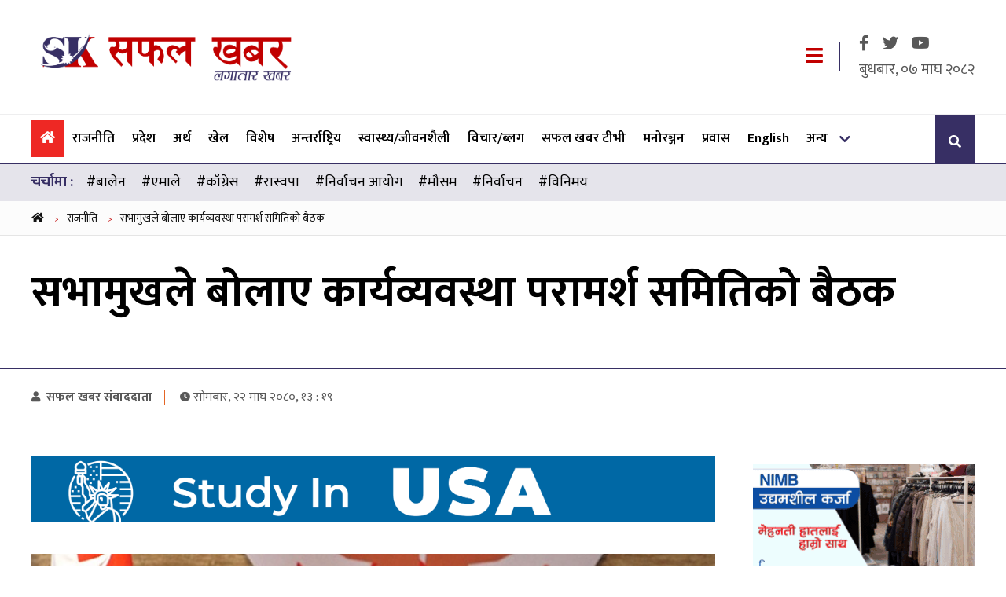

--- FILE ---
content_type: text/html; charset=UTF-8
request_url: https://www.safalkhabar.com/news/142247
body_size: 10621
content:
<!DOCTYPE html>
<html lang="ne">
<head>
    <meta charset="utf-8">
    <meta http-equiv="Content-Type" content="text/html; charset=utf-8">
    <!-- Head  -->
    <meta name="viewport" content="width=device-width, initial-scale=1">
    <meta name="description" content="Nepali Latest news, Hot news,Political News,Entertainment Nepali News">
    <meta name="keywords" content="Safal Khabar, news, political, entertainment, nepali, chitwan">
    <meta name="title" content="Safal Khabar | Nepali Latest news, Hot news,Political News,Entertainment Nepali News">
    <link rel="canonical" href="https://www.safalkhabar.com"/>
    <title>
            सभामुखले बोलाए कार्यव्यवस्था परामर्श समितिको बैठक | Safal Khabar
    </title>
    <link rel="icon" href="/frontend/img/icon-logo.png" sizes="16x16" type="image/x-icon">
                <meta property="og:image"
              content="https://www.safalkhabar.com/uploads/media/Sabhamukha-Debraj-ghimire_20230414125513.jpg"/>
        <meta property="og:image:width" content="1200"/>
    <meta property="og:image:height" content="800"/>
    <meta property="og:title" content="सभामुखले बोलाए कार्यव्यवस्था परामर्श समितिको बैठक"/>
    <meta property="og:type" content="article"/>
            <meta property="og.author" content="सफल खबर संवाददाता"/>
        <meta name="author" content="सफल खबर संवाददाता">
        <meta property="og:url" content="https://www.safalkhabar.com/news/142247"/>
    <meta property="og:description" content="सभामुख देवराज घिमिरेले प्रतिनिधि सभाको कार्यव्यवस्था परामर्श समितिको बैठक बोलाएका छन् ।"/>
    <meta name="twitter:card" content="summary"/>
    <meta name="twitter:title" content="सभामुखले बोलाए कार्यव्यवस्था परामर्श समितिको बैठक"/>
    <meta name="twitter:description" content="सभामुख देवराज घिमिरेले प्रतिनिधि सभाको कार्यव्यवस्था परामर्श समितिको बैठक बोलाएका छन् ।"/>
            <meta
                property="twitter:image"
                content="https://www.safalkhabar.com/uploads/media/Sabhamukha-Debraj-ghimire_20230414125513.jpg"/>
        <meta content="Nepali" name="language"/>
    <meta content="info@safalkhabar.com" name="reply-to"/>
    <meta content="Safal Khabar" name="copyright"/>
    
    <link rel="stylesheet" href="/frontend/css/bootstrap.min.css">
    <link rel="stylesheet" href="/frontend/css/fontawesome.css">
    <link rel="stylesheet" href="/frontend/css/slick-theme.min.css">
    <link rel="stylesheet" href="/frontend/css/slick.min.css">
    <link rel="stylesheet" href="//cdnjs.cloudflare.com/ajax/libs/jquery.smartbanner/1.0.0/jquery.smartbanner.min.css">
    <link rel="stylesheet" href="/frontend/css/style.css?v=">
    <link rel="stylesheet" href="/frontend/css/custom.css?v=455">
    <link rel="stylesheet" href="/frontend/css/responsive.css?v=">
            <meta name="msvalidate.01" content="3FEDF0458C5A4B59478206C1DA010A7C" />
<meta name="google-site-verification" content="1W61aIFQVp77A81qUq02gvPryVD-qbsKYl5wsYHlRAc" />
<link rel="manifest" href="/bundles/pgtechnepalfrontend/one-signal/manifest.json"/>
<script src="https://cdn.onesignal.com/sdks/OneSignalSDK.js" async="" type="ec167738b93dda8126850d75-text/javascript"></script>
<script type="ec167738b93dda8126850d75-text/javascript">
  var OneSignal = window.OneSignal || [];
  OneSignal.push(function() {
    OneSignal.init({
      appId: "1a3b5b77-1529-4aca-bc65-0f00ea1107ba",
      autoRegister: false,
      notifyButton: {
        enable: true,
      },
    });
  });
</script>
<!-- Global site tag (gtag.js) - Google Analytics -->
<script async src="https://www.googletagmanager.com/gtag/js?id=G-LXJ80MPENT" type="ec167738b93dda8126850d75-text/javascript"></script>
<script type="ec167738b93dda8126850d75-text/javascript">
  window.dataLayer = window.dataLayer || [];
  function gtag(){dataLayer.push(arguments);}
  gtag('js', new Date());

  gtag('config', 'G-LXJ80MPENT');
</script>
<script type="ec167738b93dda8126850d75-text/javascript" src='https://platform-api.sharethis.com/js/sharethis.js#property=5cbb24693ef35400190486eb&product=sop' async='async'></script>
<!-- Yandex.Metrika counter -->
<script type="ec167738b93dda8126850d75-text/javascript">
   (function(m,e,t,r,i,k,a){m[i]=m[i]||function(){(m[i].a=m[i].a||[]).push(arguments)};
   m[i].l=1*new Date();k=e.createElement(t),a=e.getElementsByTagName(t)[0],k.async=1,k.src=r,a.parentNode.insertBefore(k,a)})
   (window, document, "script", "https://mc.yandex.ru/metrika/tag.js", "ym");

   ym(55055005, "init", {
        clickmap:true,
        trackLinks:true,
        accurateTrackBounce:true,
        webvisor:true
   });
</script>
<noscript><div><img src="https://mc.yandex.ru/watch/55055005" style="position:absolute; left:-9999px;" alt="" /></div></noscript>
<!-- /Yandex.Metrika counter -->
    <!-- Head  -->
</head>
<body>
<div id="fb-root"></div>
<script type="ec167738b93dda8126850d75-text/javascript">
    window.fbAsyncInit = function () {
        FB.init({
            appId: '188611255044425',
            cookie: true,
            xfbml: true,
            version: 'v2.10'
        });
        FB.AppEvents.logPageView();

    };
    (function (d, s, id) {
        var js, fjs = d.getElementsByTagName(s)[0];
        if (d.getElementById(id)) {
            return;
        }
        js = d.createElement(s);
        js.id = id;
        js.src = "https://connect.facebook.net/en_US/sdk.js";
        fjs.parentNode.insertBefore(js, fjs);
    }(document, 'script', 'facebook-jssdk'));

    //Twitter Cards
    window.twttr = (function (d, s, id) {
        var js, fjs = d.getElementsByTagName(s)[0],
            t = window.twttr || {};
        if (d.getElementById(id)) return t;
        js = d.createElement(s);
        js.id = id;
        js.src = "https://platform.twitter.com/widgets.js";
        fjs.parentNode.insertBefore(js, fjs);
        t._e = [];
        t.ready = function (f) {
            t._e.push(f);
        };
        return t;
    }(document, "script", "twitter-wjs"));
</script>
<!-- Header -->
<div class="black__shadow"></div>
<header class="site-header">
    <div class="saf-container">
        <div class="d-flex justify-content-between align-items-center">
            <div class="site-logo">
                <a href="/">
                    <img src="/frontend/images/safalkhabar-brand-logo.png" alt="Safal Khabar">
                </a>
            </div>
                                    <div class="header-right">
                <a class=" responsive-menu menu__trigger" href="javascript:void(0);">
                    <i class="fa fa-bars"></i>
                </a>
                <div class="header-dates">
                    <div class="header-social">
                        <a href="https://www.facebook.com/safalkhabar/" target="_blank">
                            <i class="fab fa-facebook-f"> </i>
                        </a>
                        <a href="https://twitter.com/Safal_Khabar" target="_blank">
                            <i class="fab fa-twitter"> </i>
                        </a>
                        <a href="https://www.youtube.com/channel/UC5snTU0dyrgKNwh1AT_Ebvw" target="_blank">
                            <i class="fab fa-youtube"> </i>
                        </a>
                        </ul>

                    </div>
                    <span class="np-date">
                        बुधबार, ०७ माघ २०८२
                            </span>
                </div>
            </div>
        </div>
    </div>
</header>
<!-- SIte Header -->


<!-- main Navigation -->
    <nav id="site-navigation" class="main-navigation site-nav">
    <div class="saf-container">
        <div class="d-flex justify-content-between align-items-center">
            <div class="main-menu">
                <ul class="mainmenu">
                                        <li  class="active" >
                        <a href="/" title="Home"><i
                                    class="fa fa-home"></i></a>
                    </li>
                                            <li class="">
                            <a href="https://www.safalkhabar.com/category/Rajniti/">राजनीति
                            </a>
                        </li>
                                            <li class="">
                            <a href="https://www.safalkhabar.com/category/desh/">प्रदेश
                            </a>
                        </li>
                                            <li class="">
                            <a href="https://www.safalkhabar.com/category/artha/">अर्थ
                            </a>
                        </li>
                                            <li class="">
                            <a href="https://www.safalkhabar.com/category/sports/">खेल
                            </a>
                        </li>
                                            <li class="">
                            <a href="https://www.safalkhabar.com/category/important/">विशेष
                            </a>
                        </li>
                                            <li class="">
                            <a href="https://www.safalkhabar.com/category/foreign/">अन्तर्राष्ट्रिय
                            </a>
                        </li>
                                            <li class="">
                            <a href="https://www.safalkhabar.com/category/health-lifestyle/">स्वास्थ्य/जीवनशैली
                            </a>
                        </li>
                                            <li class="">
                            <a href="https://www.safalkhabar.com/category/bichar/">विचार/ब्लग
                            </a>
                        </li>
                                            <li class="">
                            <a href="https://www.safalkhabar.com/category/video/">सफल खबर टीभी
                            </a>
                        </li>
                                            <li class="">
                            <a href="https://www.safalkhabar.com/category/entertainment/">मनोरञ्जन
                            </a>
                        </li>
                                            <li class="">
                            <a href="https://www.safalkhabar.com/category/prawasha/">प्रवास
                            </a>
                        </li>
                                            <li class="">
                            <a href="https://www.safalkhabar.com/category/english/">English
                            </a>
                        </li>
                                        <li >
                        <a href="javascript:void(0);" title="अन्य">अन्य</a>
                        <ul>
                            <li >
                                <a href="/category/patrapatrika/">पत्रपत्रिका
                                </a>
                            </li>
                        </ul>
                    </li>
                </ul>
                <a class="  menu__trigger mobile-menu-trigger" href="javascript:void(0);">
                    <i class="fa fa-bars"></i>
                </a>
                <div class="mobile-logo">
                    <a href="/">
                        <img src="/frontend/images/safalkhabar-brand-logo.png" alt="Safal Khabar">
                    </a>
                </div>

            </div>

            <div class="nav-search" data-toggle="modal" data-target="#searchModal">
                <i class="fa fa-search"></i>
            </div>
        </div>
    </div>
</nav>

<!-- main Navigation -->
<!-- Modal -->
<div class="offcanvas-menu">
    <div class="main-menu">
        <ul>
                        <li  class="active" >
                <a href="/" title="Home"><i
                            class="fa fa-home"></i></a>
            </li>
                            <li class="">
                    <a href="https://www.safalkhabar.com/category/Rajniti/">राजनीति
                    </a>
                </li>
                            <li class="">
                    <a href="https://www.safalkhabar.com/category/desh/">प्रदेश
                    </a>
                </li>
                            <li class="">
                    <a href="https://www.safalkhabar.com/category/artha/">अर्थ
                    </a>
                </li>
                            <li class="">
                    <a href="https://www.safalkhabar.com/category/sports/">खेल
                    </a>
                </li>
                            <li class="">
                    <a href="https://www.safalkhabar.com/category/important/">विशेष
                    </a>
                </li>
                            <li class="">
                    <a href="https://www.safalkhabar.com/category/foreign/">अन्तर्राष्ट्रिय
                    </a>
                </li>
                            <li class="">
                    <a href="https://www.safalkhabar.com/category/health-lifestyle/">स्वास्थ्य/जीवनशैली
                    </a>
                </li>
                            <li class="">
                    <a href="https://www.safalkhabar.com/category/bichar/">विचार/ब्लग
                    </a>
                </li>
                            <li class="">
                    <a href="https://www.safalkhabar.com/category/video/">सफल खबर टीभी
                    </a>
                </li>
                            <li class="">
                    <a href="https://www.safalkhabar.com/category/entertainment/">मनोरञ्जन
                    </a>
                </li>
                            <li class="">
                    <a href="https://www.safalkhabar.com/category/prawasha/">प्रवास
                    </a>
                </li>
                            <li class="">
                    <a href="https://www.safalkhabar.com/category/english/">English
                    </a>
                </li>
                        <li >
                <a href="/category/patrapatrika/">पत्रपत्रिका
                </a>
            </li>
            </li>
        </ul>
    </div>
</div>

<!-- Modal -->
<div class="modal fade search-popoup" id="searchModal" tabindex="-1" role="dialog" aria-labelledby="searchModalLabel"
     aria-hidden="true">
    <div class="modal-dialog" role="document">
        <div class="modal-content">
            <div class="modal-header">
                <h5 class="modal-title" id="searchModalLabel">सर्च गर्नुहोस्</h5>
                <button type="button" class="close" data-dismiss="modal" aria-label="Close">
                    <span aria-hidden="true">&times;</span>
                </button>
            </div>
            <div class="modal-body">
                <form class="row" action="/search" method="get">
                    <div class="form-check col-sm-8">
                        <input type="text" name="keyword" class="form-control"
                               placeholder="शीर्षक वा स्तम्भमा खोज्नुहोस्">
                    </div>
                    <div class="col-sm-4">
                        <button type="submit" class="btn btn-primary btn-expand ">सर्च</button>
                    </div>
                </form>
            </div>
        </div>
    </div>
</div>
    <section class="trending-tag-menu">
        <div class="saf-container">
            <div class="d-flex">
                <span>चर्चामा :</span>
                <ul>
                                            <li class="text-center">
                            <a href="/tag/%E0%A4%AC%E0%A4%BE%E0%A4%B2%E0%A5%87%E0%A4%A8">#बालेन</a>
                        </li>
                                            <li class="text-center">
                            <a href="/tag/%E0%A4%8F%E0%A4%AE%E0%A4%BE%E0%A4%B2%E0%A5%87">#एमाले</a>
                        </li>
                                            <li class="text-center">
                            <a href="/tag/%E0%A4%95%E0%A4%BE%E0%A4%81%E0%A4%97%E0%A5%8D%E0%A4%B0%E0%A5%87%E0%A4%B8">#काँग्रेस</a>
                        </li>
                                            <li class="text-center">
                            <a href="/tag/%E0%A4%B0%E0%A4%BE%E0%A4%B8%E0%A5%8D%E0%A4%B5%E0%A4%AA%E0%A4%BE%20">#रास्वपा </a>
                        </li>
                                            <li class="text-center">
                            <a href="/tag/%E0%A4%A8%E0%A4%BF%E0%A4%B0%E0%A5%8D%E0%A4%B5%E0%A4%BE%E0%A4%9A%E0%A4%A8%20%E0%A4%86%E0%A4%AF%E0%A5%8B%E0%A4%97">#निर्वाचन आयोग</a>
                        </li>
                                            <li class="text-center">
                            <a href="/tag/%E0%A4%AE%E0%A5%8C%E0%A4%B8%E0%A4%AE">#मौसम</a>
                        </li>
                                            <li class="text-center">
                            <a href="/tag/%E0%A4%A8%E0%A4%BF%E0%A4%B0%E0%A5%8D%E0%A4%B5%E0%A4%BE%E0%A4%9A%E0%A4%A8">#निर्वाचन</a>
                        </li>
                                            <li class="text-center">
                            <a href="/tag/%E0%A4%B5%E0%A4%BF%E0%A4%A8%E0%A4%BF%E0%A4%AE%E0%A4%AF">#विनिमय</a>
                        </li>
                    
                </ul>
            </div>
        </div>
    </section>

<!-- Header -->
        <!-- Breadcrumbs -->
    <div class="breadcrumb__menu">
        <div class="saf-container">
            <ol class="breadcrumb__menu--wrapper">
                <li>
                    <a href="#">
                        <i class="fa fa-home"></i>
                    </a>
                    <span class="sep"> &gt; </span>
                </li>
                <li>
                                        <a href="/category/Rajniti/">राजनीति</a>
                    <span class="sep"> &gt; </span>
                </li>
                <li>
                    <a href="javascript:void(0);">सभामुखले बोलाए कार्यव्यवस्था परामर्श समितिको बैठक</a>
                </li>
            </ol>
        </div>
    </div>
    <!-- Breadcrumbs -->
        <!-- Landing page header -->
    <section>
        <div class="landing__header p-40">
            <div class="saf-container">
                                <h1 class="news-title text-Xl">सभामुखले बोलाए कार्यव्यवस्था परामर्श समितिको बैठक</h1>
                            </div>
        </div>
        
        <div class="news__details--info">
            <div class="saf-container">
                
                <div class="news__details--author">
                    <div class="news__details--time d-flex align-items-center  justify-content-between flex-wrap">
                        <div class="news--post">
                                                            <h4><a href="/author/1"><i
                                                class="fa fa-user"></i> सफल खबर संवाददाता</a></h4>
                                                        <span>
                          <i class="fa fa-clock"></i>सोमबार, २२ माघ २०८०, १३ : १९</span>
                        </div>
                        <div>
                            <div class="sharethis-inline-share-buttons"></div>
                        </div>
                    </div>
                </div>
            </div>
        </div>
    </section>
    <!-- Landing page header -->
    <!-- News Landing Page -->
    <section>
        <div class="news__landing p-40">
            <div class="saf-container">
                <div class="row news-row">
                    <div class="col">
                        <div class="full-banner" style="padding: 10px 0px;">
                    <div class="d-flex align-items-center" style="padding:10px 0px;">
                                    <a href="https://www.facebook.com/share/14MtH2iTzDF/?mibextid=wwXIfr" title="Grace international">
                        <img src="/uploads/media/grace_20251118075111.gif" alt="Grace international">
                    </a>
                            </div>
                        </div>
    
                        <div class="news__banner p-20">
                                                                                                <div class="img-responsive" style="text-align: center;">
                                        <img src="/uploads/media/Sabhamukha-Debraj-ghimire_20230414125513.jpg"
                                             alt="सभामुखले बोलाए कार्यव्यवस्था परामर्श समितिको बैठक">
                                    </div>
                                                                                                                </div>
                        <div class="full-banner" style="padding: 10px 0px;">
                    <div class="d-flex align-items-center" style="padding:10px 0px;">
                                    <a href="https://www.facebook.com/europaintsnepal" title="Euro Paints">
                        <img src="/uploads/media/euro-paints_20201228202247.jpg" alt="Euro Paints">
                    </a>
                            </div>
                        </div>
                            <div class="the-content p-40">
                            <p style="text-align: justify;">काठमाडौं । सभामुख देवराज घिमिरेले प्रतिनिधि सभाको कार्यव्यवस्था परामर्श समितिको बैठक बोलाएका छन् । हिउँदे अधिवेशनको पहिलो बैठक अगाडि कार्यव्यवस्था परामर्श समितिको बैठक बस्न लागेको हो । प्रतिनिधि सभाको बैठक सोमबार दिउँसो ४ बजेका लागि बोलाइएको छ ।

<p style="text-align: justify;">सभामुखको प्रेस सल्लाहकारमा शेखर अधिकारीका अनुसार प्रतिनिधि सभाको कार्यव्यवस्था परामर्श समितिको बैठक साढे १ बजे संसद भवन नयाँ वानेश्वरस्थित शंकर हलमा बस्नेछ ।<div class="content-mid-advertisement ">
                            <a href="https://www.safalkhabar.com" title="Oli and Associate" target="_blank"><img class="img-fluid"
                            src="/uploads/media/Sequence01_7076_20250908151133.gif"></a>
                            </div>

<p style="text-align: justify;">बैठकमा प्रतिनिधि सभाको क्यालेन्डर स्वीकृत गर्ने लगायतका विषयमा छलफल हुनेछ । सभामुख घिमिरेले सातामा तीन दिन सदनको बैठक र अर्को तीन दिन संसदीय समितिको बैठक बस्न मिने गरी क्यालेन्डर प्रस्ताव गरेका छन् ।

<p style="text-align: justify;">कार्यव्यवस्था परामर्श समितिमा सभामुख, कानुनमन्त्री र प्रतिनिधिसभामा रहेका सबै दलको प्रमुख सचेतक, सचेतक र दलले तोकेका प्रतिनिधिहरु सदस्य हुन्छन् ।
                                                                                                                
                                                    </div>

                        <div class="the__end--sign text-center">
                            <i class="fa fa-star"> </i>
                            <i class="fa fa-star"> </i>
                            <i class="fa fa-star"> </i>
                            <i class="fa fa-star"> </i>
                        </div>
                                                                            <div class="realted__tags p-40 text-right">
                                                                                                            <a class="tag"
                                           href="/tag/%E0%A4%B8%E0%A4%AD%E0%A4%BE%E0%A4%AE%E0%A5%81%E0%A4%96%20">#सभामुख</a>
                                                                                                                                                <a class="tag"
                                           href="/tag/%20%20%E0%A4%95%E0%A4%BE%E0%A4%B0%E0%A5%8D%E0%A4%AF%E0%A4%B5%E0%A5%8D%E0%A4%AF%E0%A4%B5%E0%A4%B8%E0%A5%8D%E0%A4%A5%E0%A4%BE%20%E0%A4%AA%E0%A4%B0%E0%A4%BE%E0%A4%AE%E0%A4%B0%E0%A5%8D%E0%A4%B6%20%E0%A4%B8%E0%A4%AE%E0%A4%BF%E0%A4%A4%E0%A4%BF%20%20%E0%A4%AC%E0%A5%88%E0%A4%A0%E0%A4%95">#कार्यव्यवस्था परामर्श समिति  बैठक</a>
                                                                                                </div>
                        
                        <div class="full-banner" style="padding: 10px 0px;">
                    <div class="d-flex align-items-center" style="padding:10px 0px;">
                                    <a href="https://www.safalkhabar.com" title="Mates International">
                        <img src="/uploads/media/Sequence02_20260108134823.gif" alt="Mates International">
                    </a>
                            </div>
                        </div>
    
                        <div class="comment__area p-40">
                            <div class="cluster__header d-flex align-items-center justify-content-between">
                                <h2 class="cat--head">
                                    प्रतिक्रिया दिनुहोस
                                </h2>
                            </div>
                            <div class="comment__area--form">
                                <div id="fb-root"></div>
                                <script type="ec167738b93dda8126850d75-text/javascript">(function (d, s, id) {
                                        var js, fjs = d.getElementsByTagName(s)[0];
                                        if (d.getElementById(id)) return;
                                        js = d.createElement(s);
                                        js.id = id;
                                        js.src = 'https://connect.facebook.net/en_US/sdk.js#xfbml=1&version=v2.10&appId=188611255044425';
                                        fjs.parentNode.insertBefore(js, fjs);
                                    }(document, 'script', 'facebook-jssdk'));</script>
                                <div class="fb-comments"
                                     data-href="https://www.safalkhabar.com/news/142247"
                                     data-width="800"
                                     data-numposts="15">
                                </div>

                            </div>
                            
                            <div class="news__content--footer p-40">
                                <div class="d-flex justify-content-between flex-wrap">
                                    <div class="news__content--footer--user d-flex">
                                                                                                                                                                            <a href="/author/1">
                                                    <img src="/uploads/author/img-960.jpg">
                                                </a>
                                                                                        <div class="news__content--footer--user--detail">
                                                <h3 class="">सफल खबर संवाददाता</h3>
                                                <p>सोमबार, २२ माघ २०८०, १३ : १९</p>
                                                <p>
                                                    <a href="/author/1">
                                                        लेखकबाट थप
                                                        <i class="fa fa-arrow-right"></i>
                                                    </a>
                                                </p>
                                            </div>
                                                                            </div>
                                    <div>
                                        <div class="sharethis-inline-share-buttons"></div>
                                    </div>
                                </div>
                            </div>
                            
                                                            <div class="related__news p-40">
                                    <div class="cluster__header d-flex align-items-center justify-content-between">
                                        <h2 class="cat--head">
                                            सम्बन्धित समाचारहरु
                                        </h2>
                                    </div>
                                    <div class="mt-30">
                                        <div class="row">
                                                                                            <div class="col-md-4 col-sm-6 col-6 w-100">
                                                    <div class=" article-excerpt-default--news">
                                                        <div class="article-excerpt-default--height">
                                                            <a href="/news/182650"
                                                               class="article-excerpt-default__link">
                                                                <img src="/uploads/media/Ram-ashis-yadav(1)_20251222143209.gif"
                                                                     alt="मधेशका सभामुख यादवद्वारा पदभार ग्रहण">
                                                            </a>
                                                        </div>
                                                        <div class="article-excerpt-default__content">
                                                            <h3 class="article-excerpt-default__headline">
                                                                <a href="/news/182650">मधेशका सभामुख यादवद्वारा पदभार ग्रहण</a>
                                                            </h3>
                                                        </div>
                                                    </div>
                                                </div>
                                                                                            <div class="col-md-4 col-sm-6 col-6 w-100">
                                                    <div class=" article-excerpt-default--news">
                                                        <div class="article-excerpt-default--height">
                                                            <a href="/news/182614"
                                                               class="article-excerpt-default__link">
                                                                <img src="/uploads/media/RAn-ashis-yadab_20251221180120.gif"
                                                                     alt="मधेशको सभामुखमा जसपा नेपालका रामअशिष यादव निर्वाचित">
                                                            </a>
                                                        </div>
                                                        <div class="article-excerpt-default__content">
                                                            <h3 class="article-excerpt-default__headline">
                                                                <a href="/news/182614">मधेशको सभामुखमा जसपा नेपालका रामअशिष यादव निर्वाचित</a>
                                                            </h3>
                                                        </div>
                                                    </div>
                                                </div>
                                                                                            <div class="col-md-4 col-sm-6 col-6 w-100">
                                                    <div class=" article-excerpt-default--news">
                                                        <div class="article-excerpt-default--height">
                                                            <a href="/news/182581"
                                                               class="article-excerpt-default__link">
                                                                <img src="/uploads/media/rakashis-yadav-sabhamukha-pab-name-darta_20251220150642.gif"
                                                                     alt="मधेसमा सभामुखका लागि दुई जनाको उम्मेदवारी">
                                                            </a>
                                                        </div>
                                                        <div class="article-excerpt-default__content">
                                                            <h3 class="article-excerpt-default__headline">
                                                                <a href="/news/182581">मधेसमा सभामुखका लागि दुई जनाको उम्मेदवारी</a>
                                                            </h3>
                                                        </div>
                                                    </div>
                                                </div>
                                                                                            <div class="col-md-4 col-sm-6 col-6 w-100">
                                                    <div class=" article-excerpt-default--news">
                                                        <div class="article-excerpt-default--height">
                                                            <a href="/news/182568"
                                                               class="article-excerpt-default__link">
                                                                <img src="/uploads/media/ram-ashish-yadav_20251220133800.gif"
                                                                     alt="रामआशिष यादवलाई मधेशको सभामुख बनाउने सहमति">
                                                            </a>
                                                        </div>
                                                        <div class="article-excerpt-default__content">
                                                            <h3 class="article-excerpt-default__headline">
                                                                <a href="/news/182568">रामआशिष यादवलाई मधेशको सभामुख बनाउने सहमति</a>
                                                            </h3>
                                                        </div>
                                                    </div>
                                                </div>
                                                                                            <div class="col-md-4 col-sm-6 col-6 w-100">
                                                    <div class=" article-excerpt-default--news">
                                                        <div class="article-excerpt-default--height">
                                                            <a href="/news/182325"
                                                               class="article-excerpt-default__link">
                                                                <img src="/uploads/media/debraj-ghiomire-scaled_20251214152409.jpg"
                                                                     alt="सरकारले संसद् सचिवालयमाथि आर्थिक बन्देज लगाउने प्रयास गरिरहेको छ: सभामुख">
                                                            </a>
                                                        </div>
                                                        <div class="article-excerpt-default__content">
                                                            <h3 class="article-excerpt-default__headline">
                                                                <a href="/news/182325">सरकारले संसद् सचिवालयमाथि आर्थिक बन्देज लगाउने प्रयास गरिरहेको छ: सभामुख</a>
                                                            </h3>
                                                        </div>
                                                    </div>
                                                </div>
                                                                                            <div class="col-md-4 col-sm-6 col-6 w-100">
                                                    <div class=" article-excerpt-default--news">
                                                        <div class="article-excerpt-default--height">
                                                            <a href="/news/182298"
                                                               class="article-excerpt-default__link">
                                                                <img src="/uploads/media/Devraj-Ghimire_20250603131149.jpg"
                                                                     alt="जनउत्तरदायी संसदीय अभ्यासमा जुट्नुपर्छ: सभामुख घिमिरे">
                                                            </a>
                                                        </div>
                                                        <div class="article-excerpt-default__content">
                                                            <h3 class="article-excerpt-default__headline">
                                                                <a href="/news/182298">जनउत्तरदायी संसदीय अभ्यासमा जुट्नुपर्छ: सभामुख घिमिरे</a>
                                                            </h3>
                                                        </div>
                                                    </div>
                                                </div>
                                                                                    </div>
                                    </div>
                                </div>
                                                                                </div>
                    </div>

                    <div class="col-auto">
                        <div class="sidebar sidebar--sticky">
                                                                                        <aside class="sidebar__ad mt-30 ">
                                                                            <div class="each-ad">
                                                                                            <a href="https://www.nibl.com.np/" title="Nepal Investment Mega Bank">
                                                    <img src="/uploads/media/nimb-uddhamsil-karja-283x200-(1)_hFnbaNRMqc_20240321163450.gif" alt="Nepal Investment Mega Bank">
                                                </a>
                                                                                    </div>
                                                                    </aside>
                            
                            <div class="tab__news">
    <ul>
        <li class="current" data-tab="taja">
            ताजा अपडेट
        </li>
        <li data-tab="prachalit">
            प्रचलित
        </li>
    </ul>

    <div id="taja" class="tab__content current ">
        <div class="each__news">
                            <div class="each__news--list">
                    <strong>१.</strong>
                    <h3 class="news-title">
                        <a href="/news/183603">१६५ सिटका लागि साढे २ हजार भन्दा बढीको उम्मेदवारी </a>
                    </h3>
                </div>
                            <div class="each__news--list">
                    <strong>२.</strong>
                    <h3 class="news-title">
                        <a href="/news/183602">कांग्रेसको विवादमा अदालतले दिएन देउवा पक्षलाई साथ </a>
                    </h3>
                </div>
                            <div class="each__news--list">
                    <strong>३.</strong>
                    <h3 class="news-title">
                        <a href="/news/183601">अदालतले माग्यो रवि लामिछानेसँग १ करोड धरौटी </a>
                    </h3>
                </div>
                            <div class="each__news--list">
                    <strong>४.</strong>
                    <h3 class="news-title">
                        <a href="/news/183600">डा‍‍. शेखर कोइरालाले गराए मोरङ-६ मा मनोनयन दर्ता </a>
                    </h3>
                </div>
                            <div class="each__news--list">
                    <strong>५.</strong>
                    <h3 class="news-title">
                        <a href="/news/183599">माधवकुमार नेपालले गरे रौतहट-१ बाट उम्मेदवारी दर्ता </a>
                    </h3>
                </div>
                            <div class="each__news--list">
                    <strong>६.</strong>
                    <h3 class="news-title">
                        <a href="/news/183598">दुर्गा प्रसाईँ हाजिर जमानीमा छुटे </a>
                    </h3>
                </div>
                    </div>
    </div>
    <div id="prachalit" class="tab__content  ">
        <div class="each__news">
                            <div class="each__news--list">
                    <h3 class="news-title">
                        <a href="/news/183579">कांग्रेसमा देउवा र गगनका बीचमा दुई बुँदे अन्तरिम सहमति </a>
                    </h3>
                    <strong>१.</strong>
                </div>
                            <div class="each__news--list">
                    <h3 class="news-title">
                        <a href="/news/183593">झापाको दमकमा रास्वपा र एमाले कार्यकर्ताबीच झडप </a>
                    </h3>
                    <strong>२.</strong>
                </div>
                            <div class="each__news--list">
                    <h3 class="news-title">
                        <a href="/news/183565">दुर्गा प्रसाईँ पक्राउ </a>
                    </h3>
                    <strong>३.</strong>
                </div>
                            <div class="each__news--list">
                    <h3 class="news-title">
                        <a href="/news/183567">सञ्चारमन्त्री खरेलले दिए राजीनामा </a>
                    </h3>
                    <strong>४.</strong>
                </div>
                            <div class="each__news--list">
                    <h3 class="news-title">
                        <a href="/news/183553">टिकट वितरणमा हात बाँधिएको छ, असन्तुष्टि बिर्सेर रुख चिह्‌न लिएर आउनेलाई जिताउनुस् : गगन थापा </a>
                    </h3>
                    <strong>५.</strong>
                </div>
                            <div class="each__news--list">
                    <h3 class="news-title">
                        <a href="/news/183573">देउवा चुनाव नलड्ने : कांग्रेसका उम्मेदवार कसले कहाँबाट पाए टिकट ? </a>
                    </h3>
                    <strong>६.</strong>
                </div>
                            <div class="each__news--list">
                    <h3 class="news-title">
                        <a href="/news/183564">प्रतिनिधि सभा सदस्यको निर्वाचनका लागि नेकपाले टुंग्यायो उम्मेदवार (सूची) </a>
                    </h3>
                    <strong>७.</strong>
                </div>
                            <div class="each__news--list">
                    <h3 class="news-title">
                        <a href="/news/183568">कमल थापालाई टिकट दिएपछि राप्रपामा रडाको </a>
                    </h3>
                    <strong>८.</strong>
                </div>
                            <div class="each__news--list">
                    <h3 class="news-title">
                        <a href="/news/183580">पाल्पा २ मा एमालेले उम्मेदवार फेरेको फेरयै </a>
                    </h3>
                    <strong>९.</strong>
                </div>
                            <div class="each__news--list">
                    <h3 class="news-title">
                        <a href="/news/183601">अदालतले माग्यो रवि लामिछानेसँग १ करोड धरौटी </a>
                    </h3>
                    <strong>१०.</strong>
                </div>
                    </div>
    </div>
</div>

                                                                                </div>
                    </div>
                </div>
            </div>
        </div>
    </section>

    <!-- News Landing Page -->
    <section class="missed-news">
        <div class="saf-container">
            <div class="col">
                                    <div class="related__news p-40">
                        <div class="cluster__header d-flex align-items-center justify-content-between">
                            <h2 class="cat--head">
                                छुटाउनुभयो कि ?
                            </h2>
                        </div>
                        <div class="mt-30">
                            <div class="row">
                                                                    <div class="col-md-3 col-sm-6 col-6 w-100">
                                        <div class=" article-excerpt-default--news">
                                            <div class="article-excerpt-default--height">
                                                <a href="/news/183253"
                                                   class="article-excerpt-default__link">
                                                    <img src="/uploads/media/photo galary/maghi-ghato-parsa-birgunj.jpg"
                                                         alt="बाँकेका थारू बस्तीमा माघीको चहलपहल">
                                                </a>
                                            </div>
                                            <div class="article-excerpt-default__content">
                                                <h3 class="article-excerpt-default__headline">
                                                    <a href="/news/183253">बाँकेका थारू बस्तीमा माघीको चहलपहल</a>
                                                </h3>
                                            </div>
                                        </div>
                                    </div>
                                                                    <div class="col-md-3 col-sm-6 col-6 w-100">
                                        <div class=" article-excerpt-default--news">
                                            <div class="article-excerpt-default--height">
                                                <a href="/news/183170"
                                                   class="article-excerpt-default__link">
                                                    <img src="/uploads/media/balen-shah_LEYWC6aCBR_20230418112521.jpg"
                                                         alt="जाँचबुझ आयोगमा बालेनले पठाए लिखित जवाफ">
                                                </a>
                                            </div>
                                            <div class="article-excerpt-default__content">
                                                <h3 class="article-excerpt-default__headline">
                                                    <a href="/news/183170">जाँचबुझ आयोगमा बालेनले पठाए लिखित जवाफ</a>
                                                </h3>
                                            </div>
                                        </div>
                                    </div>
                                                                    <div class="col-md-3 col-sm-6 col-6 w-100">
                                        <div class=" article-excerpt-default--news">
                                            <div class="article-excerpt-default--height">
                                                <a href="/news/183307"
                                                   class="article-excerpt-default__link">
                                                    <img src="/uploads/media/binimaya-dar-1_20210131111410.jpg"
                                                         alt="यस्तो छ आज विदेशी मुद्राको विनिमय दर">
                                                </a>
                                            </div>
                                            <div class="article-excerpt-default__content">
                                                <h3 class="article-excerpt-default__headline">
                                                    <a href="/news/183307">यस्तो छ आज विदेशी मुद्राको विनिमय दर</a>
                                                </h3>
                                            </div>
                                        </div>
                                    </div>
                                                                    <div class="col-md-3 col-sm-6 col-6 w-100">
                                        <div class=" article-excerpt-default--news">
                                            <div class="article-excerpt-default--height">
                                                <a href="/news/183204"
                                                   class="article-excerpt-default__link">
                                                    <img src="/uploads/media/mahantha_tahkur_23_GjyxUKdqen_20220227162140.png"
                                                         alt="राष्ट्रिय सभा चुनावमा महन्थ ठाकुरलाई जसपा नेपालले गर्‍यो समर्थन">
                                                </a>
                                            </div>
                                            <div class="article-excerpt-default__content">
                                                <h3 class="article-excerpt-default__headline">
                                                    <a href="/news/183204">राष्ट्रिय सभा चुनावमा महन्थ ठाकुरलाई जसपा नेपालले गर्‍यो समर्थन</a>
                                                </h3>
                                            </div>
                                        </div>
                                    </div>
                                                                    <div class="col-md-3 col-sm-6 col-6 w-100">
                                        <div class=" article-excerpt-default--news">
                                            <div class="article-excerpt-default--height">
                                                <a href="/news/182952"
                                                   class="article-excerpt-default__link">
                                                    <img src="/uploads/media/1555900392staff-karmachari_20220823142501.jpg"
                                                         alt="अब सफ्टवेयरबाटै कर्मचारी सरुवा">
                                                </a>
                                            </div>
                                            <div class="article-excerpt-default__content">
                                                <h3 class="article-excerpt-default__headline">
                                                    <a href="/news/182952">अब सफ्टवेयरबाटै कर्मचारी सरुवा</a>
                                                </h3>
                                            </div>
                                        </div>
                                    </div>
                                                                    <div class="col-md-3 col-sm-6 col-6 w-100">
                                        <div class=" article-excerpt-default--news">
                                            <div class="article-excerpt-default--height">
                                                <a href="/news/183091"
                                                   class="article-excerpt-default__link">
                                                    <img src="/uploads/media/Raghubir-Mahaseth-1_20210726163523.jpg"
                                                         alt="निर्वाचनको वातावरण अझै बनेको छैन: रघुवीर महासेठ">
                                                </a>
                                            </div>
                                            <div class="article-excerpt-default__content">
                                                <h3 class="article-excerpt-default__headline">
                                                    <a href="/news/183091">निर्वाचनको वातावरण अझै बनेको छैन: रघुवीर महासेठ</a>
                                                </h3>
                                            </div>
                                        </div>
                                    </div>
                                                                    <div class="col-md-3 col-sm-6 col-6 w-100">
                                        <div class=" article-excerpt-default--news">
                                            <div class="article-excerpt-default--height">
                                                <a href="/news/183379"
                                                   class="article-excerpt-default__link">
                                                    <img src="/uploads/media/Sher_Bahadur_Deuwa_ldLTCI4lCI_20240113121027.jpg"
                                                         alt="वार्ता सकेर देउवा भेट्न संस्थापन पक्षका नेता महाराजगञ्जमा">
                                                </a>
                                            </div>
                                            <div class="article-excerpt-default__content">
                                                <h3 class="article-excerpt-default__headline">
                                                    <a href="/news/183379">वार्ता सकेर देउवा भेट्न संस्थापन पक्षका नेता महाराजगञ्जमा</a>
                                                </h3>
                                            </div>
                                        </div>
                                    </div>
                                                                    <div class="col-md-3 col-sm-6 col-6 w-100">
                                        <div class=" article-excerpt-default--news">
                                            <div class="article-excerpt-default--height">
                                                <a href="/news/182709"
                                                   class="article-excerpt-default__link">
                                                    <img src="/uploads/media/nepali-congress-cental-commiti-baithak2025-1024x500_20251108142544.png"
                                                         alt="कांग्रेसको केन्द्रीय कार्यसम्पादन समितिको बैठक बस्दै">
                                                </a>
                                            </div>
                                            <div class="article-excerpt-default__content">
                                                <h3 class="article-excerpt-default__headline">
                                                    <a href="/news/182709">कांग्रेसको केन्द्रीय कार्यसम्पादन समितिको बैठक बस्दै</a>
                                                </h3>
                                            </div>
                                        </div>
                                    </div>
                                                            </div>
                        </div>
                    </div>
                            </div>
        </div>
    </section>

    <style>
        .deeplink-section {
            border-bottom: 2px solid #ddd !important;
            padding-bottom: 20px;
            margin-bottom: 20px;
        }

        .groupTitle {
            position: relative !important;
            text-align: left !important;
            margin-bottom: 15px !important;
            border-bottom: 2px solid #ddd !important;
        }

        .groupTitle span {
            color: var(--secondary--color);
            font-size: 100%;
            font-weight: bold;
        }

        .deeplink-section img {
            margin-bottom: 0px !important;
            max-width: 75px;
            object-fit: cover;
            padding: 10px;
        }

        .table td, .table th {
            padding: 0rem !important;
            vertical-align: middle;
            text-align: left;
        }

        .deeplink-link {
            color: var(--primary--color);
        }

        .deeplink-paragh {
            padding: 10px 0px;
            text-align: left;
        }


    </style>

<!-- footer  -->
<footer class="site-footer mt-50">
    <div class="site-footer--top">
        <div class="saf-container">
            <div class="row">
                <div class="col-lg-3">
                    <div class="footer-logo">
                        <img src="/frontend/images/safalkhabar-brand-logo.png" alt="Safal Khabar">
                    </div>
                </div>
                <div class="col-lg-9 col-md-9">
                    <div class="row">
                        <div class="col-lg-6 col-sm-6">
                            <div class="contact-us-panel p-40">
                                <h3>सुचना बिभाग दर्ता नं: 873/075-76 <br>
                                    Chairman  <br> Sujan Adhikari</h3>


                                <h3>Vision Media Network</h3>

                                <div class="contact-us">
                                    <p class="uk-position-relative">
                                        Head Office : Lazimpat , Kathmandu <br>
                                        Phone :  9845773376 , 9851194476 ,  <br>
                                        Corporate office : Bharatpur Metropolitan City <br>
                                        Phone : 056-593923 <br>
                                        Email: <a href="/cdn-cgi/l/email-protection" class="__cf_email__" data-cfemail="ed9e8c8b8c8186858c8f8c9fad8a808c8481c38e8280">[email&#160;protected]</a> ,
<a href="/cdn-cgi/l/email-protection" class="__cf_email__" data-cfemail="bdd0dccfd6d8c9d4d3da93cedcdbdcd1d6d5dcdfdccffddad0dcd4d193ded2d0">[email&#160;protected]</a> ,
<a href="/cdn-cgi/l/email-protection" class="__cf_email__" data-cfemail="ff96919990bf8c9e999e9394979e9d9e8dd19c9092">[email&#160;protected]</a>
                                    </p>
                                </div>
                            </div>
                        </div>

                        <div class="col-lg-3 col-sm-3">
                            <div class="footer-links p-40">
                                <h3 class="">उपयोगी लिंकहरु</h3>
                                <ul class="list-unstyled">
                                                                            <li>
                                            <a href="/content/privacy-policy">Privacy Policy</a>
                                        </li>
                                                                            <li>
                                            <a href="/content/terms-and-conditions">Terms and Conditions</a>
                                        </li>
                                                                    </ul>
                            </div>
                        </div>
                        <div class="col-lg-3 col-sm-3">
                            <div class="footer-links p-40">
                                <h3 class="">साइट नेभिगेशन</h3>
                                <ul class=" social--links">
                                    <li>
                                        <a href="https://www.facebook.com/safalkhabar/" target="_blank">
                                            <i class="fab fa-facebook-f"> </i>
                                        </a>
                                    </li>
                                    <li>
                                        <a href="https://twitter.com/Safal_Khabar" target="_blank">
                                            <i class="fab fa-twitter"> </i>
                                        </a>
                                    </li>
                                    <li>
                                        <a href="https://www.youtube.com/channel/UC5snTU0dyrgKNwh1AT_Ebvw" target="_blank">
                                            <i class="fab fa-youtube"> </i>
                                        </a>
                                    </li>
                                </ul>
                            </div>
                            <div class="download__app footer-links">
                                <h3>Download Our App</h3>
                                <a href="https://play.google.com/store/apps/details?id=com.pgtech.safalkhabar" target="_blank">
                                    <img src="/frontend/img/safalkhabar-google-play.png"
                                         alt="Safal Khabar Google Play">
                                </a>
                                <a href="https://itunes.apple.com/np/app/safal-khabar/id1445523909?mt=8" target="_blank">
                                    <img src="/frontend/img/safalkhabar-apple-store.png"
                                         alt="Safal Khabar Apple Store">
                                </a>
                            </div>
                        </div>
                    </div>
                </div>
            </div>
        </div>
        <div class="site-footer-btm">
            <hr>
            <div class="saf-container">
                <div class="d-flex d-flex-wrap justify-content-between align-items-center">
                    <p>
                        © 2026 Vision Media Network Pvt. Ltd., All rights reserved.
                    </p>
                    <p>
                        Site By: <a style="color: #FFF;" href="https://hashtagcloud.co" target="_blank">P. G. Tech Nepal
                            Pvt. Ltd.</a>
                    </p>
                </div>
            </div>
        </div>
    </div>
</footer>
<!-- footer  -->

<!-- Script js   -->
<script data-cfasync="false" src="/cdn-cgi/scripts/5c5dd728/cloudflare-static/email-decode.min.js"></script><script src="/frontend/js/jquery.3.5.js" type="ec167738b93dda8126850d75-text/javascript"></script>
<script src="/frontend/js/bootstrap.bundle.min.js" type="ec167738b93dda8126850d75-text/javascript"></script>
<script src="/frontend/js/slick.min.js" type="ec167738b93dda8126850d75-text/javascript"></script>
<script src="//cdnjs.cloudflare.com/ajax/libs/jquery.smartbanner/1.0.0/jquery.smartbanner.min.js" type="ec167738b93dda8126850d75-text/javascript"></script>
<script src="/frontend/js/main.js" type="ec167738b93dda8126850d75-text/javascript"></script>
<script type="ec167738b93dda8126850d75-text/javascript">
    $(document).ready(function () {
        let autoCloseTime = parseInt(10000);

        if (autoCloseTime < 1) {
            autoCloseTime = 10000;
        }

        $('.skip-ad').click(function () {
            $(".skip__advertisement").removeClass('skip-ad-open');
        });
        setTimeout(function () {
            $('.skip__advertisement').removeClass('skip-ad-open');
        }, autoCloseTime);

    });
</script>
<!-- Script js   -->
    <script type="ec167738b93dda8126850d75-text/javascript">
        $(document).ready(function () {
            getAds("https://www.safalkhabar.com/ad-placement/inner-mid-content", 0)
            getAds("https://www.safalkhabar.com/ad-placement/inner-mid-content-second", 4)

            function getAds(url, paragraphCount) {
                $.ajax({
                    type: 'GET',
                    url: url,
                    success: function (res) {
                        if (res.success) {
                            $.each($('.the-content p'), function (index, paragraph) {
                                if (index == paragraphCount) {
                                    $(paragraph).after(res.template);
                                }
                            });
                        }
                    }
                });
            }
        })
    </script>
    <script src="/cdn-cgi/scripts/7d0fa10a/cloudflare-static/rocket-loader.min.js" data-cf-settings="ec167738b93dda8126850d75-|49" defer></script><script defer src="https://static.cloudflareinsights.com/beacon.min.js/vcd15cbe7772f49c399c6a5babf22c1241717689176015" integrity="sha512-ZpsOmlRQV6y907TI0dKBHq9Md29nnaEIPlkf84rnaERnq6zvWvPUqr2ft8M1aS28oN72PdrCzSjY4U6VaAw1EQ==" data-cf-beacon='{"version":"2024.11.0","token":"93c605bbab8b44e5afe2b09b8e457d0e","r":1,"server_timing":{"name":{"cfCacheStatus":true,"cfEdge":true,"cfExtPri":true,"cfL4":true,"cfOrigin":true,"cfSpeedBrain":true},"location_startswith":null}}' crossorigin="anonymous"></script>
</body>
</html>


